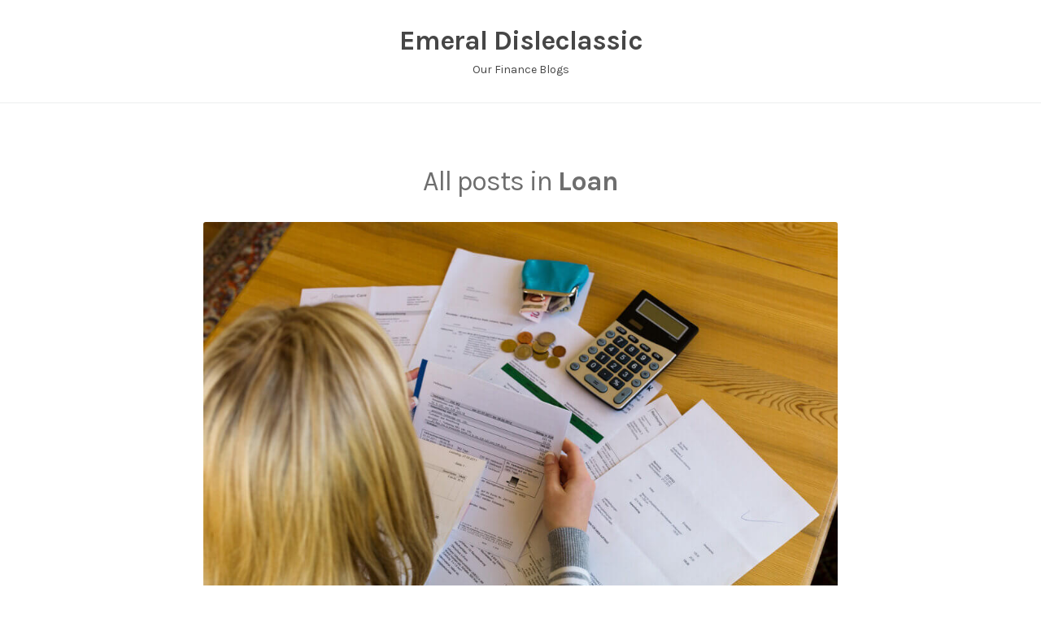

--- FILE ---
content_type: text/html; charset=UTF-8
request_url: https://www.emeraldisleclassic.ie/category/loan/page/2/
body_size: 12507
content:
<!DOCTYPE html>
<html dir="ltr" lang="en-US"
	prefix="og: https://ogp.me/ns#"  class="no-js">
<head>
	<meta charset="UTF-8" /> 
	<meta name="viewport" content="width=device-width, initial-scale=1" />
	<link rel="profile" href="https://gmpg.org/xfn/11">
	<script>(function(html){html.className = html.className.replace(/\bno-js\b/,'js')})(document.documentElement);</script>
<title>Loan | Emeral Disleclassic - Part 2</title>

		<!-- All in One SEO 4.3.2 - aioseo.com -->
		<meta name="robots" content="noindex, nofollow, max-snippet:-1, max-image-preview:large, max-video-preview:-1" />
		<meta name="google-site-verification" content="fEzEp4hm4KHFgO9EO9cKYB02WjaN9xzfwksyGBXXIik" />
		<link rel="canonical" href="https://www.emeraldisleclassic.ie/category/loan/page/2/" />
		<link rel="prev" href="https://www.emeraldisleclassic.ie/category/loan/" />
		<link rel="next" href="https://www.emeraldisleclassic.ie/category/loan/page/3/" />
		<meta name="generator" content="All in One SEO (AIOSEO) 4.3.2 " />
		<script type="application/ld+json" class="aioseo-schema">
			{"@context":"https:\/\/schema.org","@graph":[{"@type":"BreadcrumbList","@id":"https:\/\/www.emeraldisleclassic.ie\/category\/loan\/page\/2\/#breadcrumblist","itemListElement":[{"@type":"ListItem","@id":"https:\/\/www.emeraldisleclassic.ie\/#listItem","position":1,"item":{"@type":"WebPage","@id":"https:\/\/www.emeraldisleclassic.ie\/","name":"Home","description":"Our Finance Blogs - Part 2","url":"https:\/\/www.emeraldisleclassic.ie\/"},"nextItem":"https:\/\/www.emeraldisleclassic.ie\/category\/loan\/#listItem"},{"@type":"ListItem","@id":"https:\/\/www.emeraldisleclassic.ie\/category\/loan\/#listItem","position":2,"item":{"@type":"WebPage","@id":"https:\/\/www.emeraldisleclassic.ie\/category\/loan\/","name":"Loan","url":"https:\/\/www.emeraldisleclassic.ie\/category\/loan\/"},"previousItem":"https:\/\/www.emeraldisleclassic.ie\/#listItem"}]},{"@type":"CollectionPage","@id":"https:\/\/www.emeraldisleclassic.ie\/category\/loan\/page\/2\/#collectionpage","url":"https:\/\/www.emeraldisleclassic.ie\/category\/loan\/page\/2\/","name":"Loan | Emeral Disleclassic - Part 2","inLanguage":"en-US","isPartOf":{"@id":"https:\/\/www.emeraldisleclassic.ie\/#website"},"breadcrumb":{"@id":"https:\/\/www.emeraldisleclassic.ie\/category\/loan\/page\/2\/#breadcrumblist"}},{"@type":"Organization","@id":"https:\/\/www.emeraldisleclassic.ie\/#organization","name":"Emeral Disleclassic","url":"https:\/\/www.emeraldisleclassic.ie\/"},{"@type":"WebSite","@id":"https:\/\/www.emeraldisleclassic.ie\/#website","url":"https:\/\/www.emeraldisleclassic.ie\/","name":"Emeral Disleclassic","description":"Our Finance Blogs","inLanguage":"en-US","publisher":{"@id":"https:\/\/www.emeraldisleclassic.ie\/#organization"}}]}
		</script>
		<!-- All in One SEO -->

<link rel='dns-prefetch' href='//fonts.googleapis.com' />
<link rel="alternate" type="application/rss+xml" title="Emeral Disleclassic &raquo; Feed" href="https://www.emeraldisleclassic.ie/feed/" />
<link rel="alternate" type="application/rss+xml" title="Emeral Disleclassic &raquo; Comments Feed" href="https://www.emeraldisleclassic.ie/comments/feed/" />
<link rel="alternate" type="application/rss+xml" title="Emeral Disleclassic &raquo; Loan Category Feed" href="https://www.emeraldisleclassic.ie/category/loan/feed/" />
<script type="text/javascript">
window._wpemojiSettings = {"baseUrl":"https:\/\/s.w.org\/images\/core\/emoji\/14.0.0\/72x72\/","ext":".png","svgUrl":"https:\/\/s.w.org\/images\/core\/emoji\/14.0.0\/svg\/","svgExt":".svg","source":{"concatemoji":"https:\/\/www.emeraldisleclassic.ie\/wp-includes\/js\/wp-emoji-release.min.js?ver=6.1.1"}};
/*! This file is auto-generated */
!function(e,a,t){var n,r,o,i=a.createElement("canvas"),p=i.getContext&&i.getContext("2d");function s(e,t){var a=String.fromCharCode,e=(p.clearRect(0,0,i.width,i.height),p.fillText(a.apply(this,e),0,0),i.toDataURL());return p.clearRect(0,0,i.width,i.height),p.fillText(a.apply(this,t),0,0),e===i.toDataURL()}function c(e){var t=a.createElement("script");t.src=e,t.defer=t.type="text/javascript",a.getElementsByTagName("head")[0].appendChild(t)}for(o=Array("flag","emoji"),t.supports={everything:!0,everythingExceptFlag:!0},r=0;r<o.length;r++)t.supports[o[r]]=function(e){if(p&&p.fillText)switch(p.textBaseline="top",p.font="600 32px Arial",e){case"flag":return s([127987,65039,8205,9895,65039],[127987,65039,8203,9895,65039])?!1:!s([55356,56826,55356,56819],[55356,56826,8203,55356,56819])&&!s([55356,57332,56128,56423,56128,56418,56128,56421,56128,56430,56128,56423,56128,56447],[55356,57332,8203,56128,56423,8203,56128,56418,8203,56128,56421,8203,56128,56430,8203,56128,56423,8203,56128,56447]);case"emoji":return!s([129777,127995,8205,129778,127999],[129777,127995,8203,129778,127999])}return!1}(o[r]),t.supports.everything=t.supports.everything&&t.supports[o[r]],"flag"!==o[r]&&(t.supports.everythingExceptFlag=t.supports.everythingExceptFlag&&t.supports[o[r]]);t.supports.everythingExceptFlag=t.supports.everythingExceptFlag&&!t.supports.flag,t.DOMReady=!1,t.readyCallback=function(){t.DOMReady=!0},t.supports.everything||(n=function(){t.readyCallback()},a.addEventListener?(a.addEventListener("DOMContentLoaded",n,!1),e.addEventListener("load",n,!1)):(e.attachEvent("onload",n),a.attachEvent("onreadystatechange",function(){"complete"===a.readyState&&t.readyCallback()})),(e=t.source||{}).concatemoji?c(e.concatemoji):e.wpemoji&&e.twemoji&&(c(e.twemoji),c(e.wpemoji)))}(window,document,window._wpemojiSettings);
</script>
<style type="text/css">
img.wp-smiley,
img.emoji {
	display: inline !important;
	border: none !important;
	box-shadow: none !important;
	height: 1em !important;
	width: 1em !important;
	margin: 0 0.07em !important;
	vertical-align: -0.1em !important;
	background: none !important;
	padding: 0 !important;
}
</style>
	<style id='superb-addons-variable-fallbacks-inline-css' type='text/css'>
:root{--wp--preset--color--primary:#1f7cec;--wp--preset--color--primary-hover:#3993ff;--wp--preset--color--base:#fff;--wp--preset--color--featured:#0a284b;--wp--preset--color--contrast-light:#fff;--wp--preset--color--contrast-dark:#000;--wp--preset--color--mono-1:#0d3c74;--wp--preset--color--mono-2:#64748b;--wp--preset--color--mono-3:#e2e8f0;--wp--preset--color--mono-4:#f8fafc;--wp--preset--spacing--superbspacing-xxsmall:clamp(5px,1vw,10px);--wp--preset--spacing--superbspacing-xsmall:clamp(10px,2vw,20px);--wp--preset--spacing--superbspacing-small:clamp(20px,4vw,40px);--wp--preset--spacing--superbspacing-medium:clamp(30px,6vw,60px);--wp--preset--spacing--superbspacing-large:clamp(40px,8vw,80px);--wp--preset--spacing--superbspacing-xlarge:clamp(50px,10vw,100px);--wp--preset--spacing--superbspacing-xxlarge:clamp(60px,12vw,120px);--wp--preset--font-size--superbfont-tiny:clamp(10px,0.625rem + ((1vw - 3.2px) * 0.227),12px);--wp--preset--font-size--superbfont-xxsmall:clamp(12px,0.75rem + ((1vw - 3.2px) * 0.227),14px);--wp--preset--font-size--superbfont-xsmall:clamp(16px,1rem + ((1vw - 3.2px) * 1),16px);--wp--preset--font-size--superbfont-small:clamp(16px,1rem + ((1vw - 3.2px) * 0.227),18px);--wp--preset--font-size--superbfont-medium:clamp(18px,1.125rem + ((1vw - 3.2px) * 0.227),20px);--wp--preset--font-size--superbfont-large:clamp(24px,1.5rem + ((1vw - 3.2px) * 0.909),32px);--wp--preset--font-size--superbfont-xlarge:clamp(32px,2rem + ((1vw - 3.2px) * 1.818),48px);--wp--preset--font-size--superbfont-xxlarge:clamp(40px,2.5rem + ((1vw - 3.2px) * 2.727),64px)}.has-primary-color{color:var(--wp--preset--color--primary)!important}.has-primary-hover-color{color:var(--wp--preset--color--primary-hover)!important}.has-base-color{color:var(--wp--preset--color--base)!important}.has-featured-color{color:var(--wp--preset--color--featured)!important}.has-contrast-light-color{color:var(--wp--preset--color--contrast-light)!important}.has-contrast-dark-color{color:var(--wp--preset--color--contrast-dark)!important}.has-mono-1-color{color:var(--wp--preset--color--mono-1)!important}.has-mono-2-color{color:var(--wp--preset--color--mono-2)!important}.has-mono-3-color{color:var(--wp--preset--color--mono-3)!important}.has-mono-4-color{color:var(--wp--preset--color--mono-4)!important}.has-primary-background-color{background-color:var(--wp--preset--color--primary)!important}.has-primary-hover-background-color{background-color:var(--wp--preset--color--primary-hover)!important}.has-base-background-color{background-color:var(--wp--preset--color--base)!important}.has-featured-background-color{background-color:var(--wp--preset--color--featured)!important}.has-contrast-light-background-color{background-color:var(--wp--preset--color--contrast-light)!important}.has-contrast-dark-background-color{background-color:var(--wp--preset--color--contrast-dark)!important}.has-mono-1-background-color{background-color:var(--wp--preset--color--mono-1)!important}.has-mono-2-background-color{background-color:var(--wp--preset--color--mono-2)!important}.has-mono-3-background-color{background-color:var(--wp--preset--color--mono-3)!important}.has-mono-4-background-color{background-color:var(--wp--preset--color--mono-4)!important}.has-superbfont-tiny-font-size{font-size:var(--wp--preset--font-size--superbfont-tiny)!important}.has-superbfont-xxsmall-font-size{font-size:var(--wp--preset--font-size--superbfont-xxsmall)!important}.has-superbfont-xsmall-font-size{font-size:var(--wp--preset--font-size--superbfont-xsmall)!important}.has-superbfont-small-font-size{font-size:var(--wp--preset--font-size--superbfont-small)!important}.has-superbfont-medium-font-size{font-size:var(--wp--preset--font-size--superbfont-medium)!important}.has-superbfont-large-font-size{font-size:var(--wp--preset--font-size--superbfont-large)!important}.has-superbfont-xlarge-font-size{font-size:var(--wp--preset--font-size--superbfont-xlarge)!important}.has-superbfont-xxlarge-font-size{font-size:var(--wp--preset--font-size--superbfont-xxlarge)!important}
</style>
<link rel='stylesheet' id='wp-block-library-css' href='https://www.emeraldisleclassic.ie/wp-includes/css/dist/block-library/style.min.css?ver=6.1.1' type='text/css' media='all' />
<style id='wp-block-library-inline-css' type='text/css'>
.wp-block-group.is-style-superbaddons-card{background-color:var(--wp--preset--color--contrast-light);border-color:var(--wp--preset--color--mono-3);border-radius:10px;border-style:solid;border-width:1px;box-shadow:0 1px 2px 0 rgba(0,0,0,.05);color:var(--wp--preset--color--contrast-dark);padding:var(--wp--preset--spacing--superbspacing-small)}
</style>
<style id='superb-addons-animated-heading-style-inline-css' type='text/css'>
.superbaddons-animated-heading-block{overflow:hidden}.superbaddons-animated-heading-block .superb-animated-heading-letter{display:inline-block}

</style>
<style id='superb-addons-author-box-style-inline-css' type='text/css'>
.superbaddons-authorbox{align-items:stretch;border-radius:10px;display:flex;flex-direction:row;gap:20px;padding:40px 20px}.superbaddons-authorbox-alignment-left{justify-content:flex-start}.superbaddons-authorbox-alignment-center{align-items:center;flex-direction:column;gap:0;justify-content:center;text-align:center}.superbaddons-authorbox-alignment-right{flex-direction:row-reverse;text-align:right}.superbaddons-authorbox-left{align-items:center;display:flex;flex:1;max-width:96px}.superbaddons-authorbox-right{flex:1}.superbaddons-authorbox-avatar{border-radius:50%}.superbaddons-authorbox-authorname{color:#444;font-size:32px;font-style:normal;font-weight:800;line-height:40px}.superbaddons-authorbox-authorbio{color:#7c7c7c;font-size:14px;font-style:normal;font-weight:600;line-height:19px}.superbaddons-authorbox-authorbio,.superbaddons-authorbox-authorname{margin:0}.superbaddons-authorbox-social-wrapper{align-items:flex-start;display:flex;flex-direction:row;gap:10px}.superbaddons-authorbox-social-wrapper a{margin-top:15px}

</style>
<style id='superb-addons-ratings-style-inline-css' type='text/css'>
.superbaddongs-ratings-overall-wrapper{display:flex;flex-direction:column}.superbaddons-ratings-overall-label{font-style:normal;font-weight:700}.superbaddons-ratings-overall-rating-wrapper{align-items:center;display:flex;flex-direction:row;gap:12px}.superbaddons-ratings-overall-rating{align-items:center;display:flex;font-style:normal;font-weight:800;gap:5px;line-height:40px}.superbaddons-ratings-stars-icons{display:flex;flex-wrap:wrap;gap:8px;position:relative}.superbaddons-ratings-single-star{align-items:center;display:flex;position:relative}.superbaddons-ratings-single-percentage-star{left:0;overflow:hidden;position:absolute;top:0}.superbaddons-ratings-ratingbar-label{font-weight:700;margin:30px 0 16px}.superbaddons-ratings-ratingbar-bar{border-radius:100px;overflow:hidden;width:100%}.superbaddons-ratings-ratingbar-bar,.superbaddons-ratings-ratingbar-bar-fill{height:10px}.superbaddons-ratings-alignment-center{text-align:center}.superbaddons-ratings-alignment-center .superbaddons-ratings-overall-rating-wrapper{justify-content:center}.superbaddons-ratings-alignment-right{text-align:right}.superbaddons-ratings-alignment-right .superbaddons-ratings-overall-rating-wrapper{flex-direction:row-reverse}

</style>
<style id='superb-addons-table-of-contents-style-inline-css' type='text/css'>
.superbaddons-tableofcontents{display:flex;flex-direction:column}.superbaddons-tableofcontents-alignment-center{align-items:center;text-align:center}.superbaddons-tableofcontents-alignment-right{direction:rtl}.superbaddons-tableofcontents-boxed{border-radius:10px;padding:40px 20px}.superbaddons-tableofcontents-title{font-style:normal;font-weight:800}.superbaddons-tableofcontents-text{font-style:normal;font-weight:600}.superbaddons-tableofcontents-table ol{list-style-position:inside;margin:0;padding:0}.superbaddons-tableofcontents-table ol ol{padding-left:20px}.superbaddons-tableofcontents-alignment-center .superbaddons-tableofcontents-table ol ol{padding-left:0}.superbaddons-tableofcontents-alignment-right .superbaddons-tableofcontents-table ol ol{padding-left:0;padding-right:20px}

</style>
<style id='superb-addons-recent-posts-style-inline-css' type='text/css'>
.superbaddons-recentposts-alignment-center .superbaddons-recentposts-item-inner{flex-direction:column;justify-content:center;text-align:center}.superbaddons-recentposts-alignment-right{direction:rtl}.superbaddons-recentposts-list{list-style:none;margin:0;padding:0}.superbaddons-recentposts-list a{text-decoration:none}.superbaddons-recentposts-list a:active,.superbaddons-recentposts-list a:focus,.superbaddons-recentposts-list a:hover{color:inherit}.superbaddons-recentposts-item{margin-bottom:10px}.superbaddons-recentposts-item:last-of-type{margin-bottom:0}.superbaddons-recentposts-item-inner{align-items:center;display:flex;gap:10px}.superbaddons-recentposts-item-left,.superbaddons-recentposts-item-right{display:flex;flex-direction:column}

</style>
<style id='superb-addons-cover-image-style-inline-css' type='text/css'>
.superbaddons-coverimage-block{overflow:hidden}

</style>
<style id='superb-addons-google-maps-style-inline-css' type='text/css'>
.superbaddons-google-maps-block{overflow:hidden}

</style>
<style id='superb-addons-reveal-button-style-inline-css' type='text/css'>
.superb-addons-reveal-button{box-sizing:border-box;font-size:18px;padding-right:30px;position:relative}.superb-addons-reveal-button-element{background-color:var(--wp--preset--color--primary,#fff);border:1px solid var(--wp--preset--color--primary,#000);border-radius:5px;box-sizing:border-box;color:var(--wp--preset--color--contrast-light,#000);display:inline-block;line-height:1;margin:0;padding:15px 25px;position:relative;text-align:center;text-decoration:none;width:auto;z-index:1}.superb-addons-reveal-button.superb-addons-reveal-button-width-25{width:calc(25% - var(--wp--style--block-gap, .5em)*.75)}.superb-addons-reveal-button.superb-addons-reveal-button-width-50{width:calc(50% - var(--wp--style--block-gap, .5em)*.5)}.superb-addons-reveal-button.superb-addons-reveal-button-width-75{width:calc(75% - var(--wp--style--block-gap, .5em)*.25)}.superb-addons-reveal-button.superb-addons-reveal-button-width-100{flex-basis:100%;width:100%}.superb-has-custom-width .superb-addons-reveal-button-element{width:100%}.superb-addons-reveal-button-has-reveal .superb-addons-reveal-button-element.superb-addons-reveal-button-cta{border-bottom-right-radius:0!important;border-top-right-radius:0!important}.superb-addons-reveal-button-element.superb-addons-reveal-button-revealed{border-color:var(--wp--preset--color--primary,#000);border-style:dashed;display:inline-flex;gap:10px;margin-right:0;-webkit-user-select:all;-moz-user-select:all;user-select:all}.superb-addons-reveal-button-element.superb-addons-reveal-button-revealed,.superb-addons-reveal-button-teaser{align-items:center;background-color:var(--wp--preset--color--contrast-light,#fff);color:var(--wp--preset--color--primary,#000)}.superb-addons-reveal-button-teaser{border:1px dashed #000;border:1px dashed var(--wp--preset--color--primary,#000);border-radius:0 8px 8px 0;box-sizing:border-box;display:none;height:100%;justify-content:flex-end;padding:0 10px;position:absolute;right:0;top:0;-webkit-user-select:none;-moz-user-select:none;user-select:none;width:50%;z-index:0}.superb-addons-reveal-button-has-reveal .superb-addons-reveal-button-teaser{display:flex}.superb-addons-reveal-button .superb-has-teaser-text-color{color:var(--superb-addons-reveal-button-teaser-text)}.superb-addons-reveal-button .superb-has-teaser-background-color{background-color:var(--superb-addons-reveal-button-teaser-background)}.superb-addons-reveal-button:active,.superb-addons-reveal-button:focus,.superb-addons-reveal-button:hover{text-decoration:none}.superb-addons-reveal-button-element button{align-items:center;background:none;border:none;color:inherit;cursor:pointer;display:inline-flex;font-family:inherit;font-size:18px;font-weight:inherit;margin:0;padding:0;text-align:center;text-decoration:none;-webkit-user-select:none;-moz-user-select:none;user-select:none}

</style>
<style id='superb-addons-accordion-block-style-inline-css' type='text/css'>
.wp-block-superb-addons-accordion-block{background-color:#fff;border:1px solid #ddd;border-radius:4px;margin-bottom:1em;overflow:hidden}.wp-block-superb-addons-accordion-block.superb-accordion-is-open .superb-accordion-header{background-color:rgba(0,0,0,.05);border-bottom:1px solid rgba(0,0,0,.1)}.wp-block-superb-addons-accordion-block.superb-accordion-is-open .superb-accordion-header .superb-accordion-icon:before{transform:translate(-50%,-50%) rotate(45deg)}.wp-block-superb-addons-accordion-block.superb-accordion-is-open .superb-accordion-header .superb-accordion-icon:after{transform:translate(-50%,-50%) rotate(135deg)}.wp-block-superb-addons-accordion-block.superb-accordion-is-open .superb-accordion-content{display:block!important;height:auto}.wp-block-superb-addons-accordion-block .superb-accordion-header{align-items:center;background-color:rgba(0,0,0,.03);border-bottom:0 solid transparent;cursor:pointer;display:flex;justify-content:space-between;padding:15px;padding:var(--wp--preset--spacing--superbspacing-xsmall,15px);position:relative;transition:background-color .2s ease,border-bottom .2s ease}.wp-block-superb-addons-accordion-block .superb-accordion-header:hover{background-color:rgba(0,0,0,.05)}.wp-block-superb-addons-accordion-block .superb-accordion-title{flex-grow:1;font-size:1.1em;font-weight:500;margin:0}.wp-block-superb-addons-accordion-block .superb-accordion-icon{flex-shrink:0;height:24px;margin-left:10px;position:relative;width:24px}.wp-block-superb-addons-accordion-block .superb-accordion-icon:after,.wp-block-superb-addons-accordion-block .superb-accordion-icon:before{background-color:currentColor;content:"";height:2px;left:50%;position:absolute;top:50%;transition:transform .3s ease;width:12px}.wp-block-superb-addons-accordion-block .superb-accordion-icon:before{transform:translate(-50%,-50%)}.wp-block-superb-addons-accordion-block .superb-accordion-icon:after{transform:translate(-50%,-50%) rotate(90deg)}.wp-block-superb-addons-accordion-block .superb-accordion-content{height:0;overflow:hidden;padding:0;transition:height .3s ease-in-out}.wp-block-superb-addons-accordion-block .superb-accordion-content .superb-accordion-content-wrapper{padding:15px;padding:var(--wp--preset--spacing--superbspacing-xsmall,15px)}

</style>
<link rel='stylesheet' id='classic-theme-styles-css' href='https://www.emeraldisleclassic.ie/wp-includes/css/classic-themes.min.css?ver=1' type='text/css' media='all' />
<style id='global-styles-inline-css' type='text/css'>
body{--wp--preset--color--black: #1f1f1f;--wp--preset--color--cyan-bluish-gray: #abb8c3;--wp--preset--color--white: #ffffff;--wp--preset--color--pale-pink: #f78da7;--wp--preset--color--vivid-red: #cf2e2e;--wp--preset--color--luminous-vivid-orange: #ff6900;--wp--preset--color--luminous-vivid-amber: #fcb900;--wp--preset--color--light-green-cyan: #7bdcb5;--wp--preset--color--vivid-green-cyan: #00d084;--wp--preset--color--pale-cyan-blue: #8ed1fc;--wp--preset--color--vivid-cyan-blue: #0693e3;--wp--preset--color--vivid-purple: #9b51e0;--wp--preset--color--primary: ;--wp--preset--color--secondary: ;--wp--preset--color--dark-gray: #333333;--wp--preset--color--gray: #6e6e6e;--wp--preset--color--light-gray: #d9d9d9;--wp--preset--gradient--vivid-cyan-blue-to-vivid-purple: linear-gradient(135deg,rgba(6,147,227,1) 0%,rgb(155,81,224) 100%);--wp--preset--gradient--light-green-cyan-to-vivid-green-cyan: linear-gradient(135deg,rgb(122,220,180) 0%,rgb(0,208,130) 100%);--wp--preset--gradient--luminous-vivid-amber-to-luminous-vivid-orange: linear-gradient(135deg,rgba(252,185,0,1) 0%,rgba(255,105,0,1) 100%);--wp--preset--gradient--luminous-vivid-orange-to-vivid-red: linear-gradient(135deg,rgba(255,105,0,1) 0%,rgb(207,46,46) 100%);--wp--preset--gradient--very-light-gray-to-cyan-bluish-gray: linear-gradient(135deg,rgb(238,238,238) 0%,rgb(169,184,195) 100%);--wp--preset--gradient--cool-to-warm-spectrum: linear-gradient(135deg,rgb(74,234,220) 0%,rgb(151,120,209) 20%,rgb(207,42,186) 40%,rgb(238,44,130) 60%,rgb(251,105,98) 80%,rgb(254,248,76) 100%);--wp--preset--gradient--blush-light-purple: linear-gradient(135deg,rgb(255,206,236) 0%,rgb(152,150,240) 100%);--wp--preset--gradient--blush-bordeaux: linear-gradient(135deg,rgb(254,205,165) 0%,rgb(254,45,45) 50%,rgb(107,0,62) 100%);--wp--preset--gradient--luminous-dusk: linear-gradient(135deg,rgb(255,203,112) 0%,rgb(199,81,192) 50%,rgb(65,88,208) 100%);--wp--preset--gradient--pale-ocean: linear-gradient(135deg,rgb(255,245,203) 0%,rgb(182,227,212) 50%,rgb(51,167,181) 100%);--wp--preset--gradient--electric-grass: linear-gradient(135deg,rgb(202,248,128) 0%,rgb(113,206,126) 100%);--wp--preset--gradient--midnight: linear-gradient(135deg,rgb(2,3,129) 0%,rgb(40,116,252) 100%);--wp--preset--duotone--dark-grayscale: url('#wp-duotone-dark-grayscale');--wp--preset--duotone--grayscale: url('#wp-duotone-grayscale');--wp--preset--duotone--purple-yellow: url('#wp-duotone-purple-yellow');--wp--preset--duotone--blue-red: url('#wp-duotone-blue-red');--wp--preset--duotone--midnight: url('#wp-duotone-midnight');--wp--preset--duotone--magenta-yellow: url('#wp-duotone-magenta-yellow');--wp--preset--duotone--purple-green: url('#wp-duotone-purple-green');--wp--preset--duotone--blue-orange: url('#wp-duotone-blue-orange');--wp--preset--font-size--small: 16px;--wp--preset--font-size--medium: 20px;--wp--preset--font-size--large: 22px;--wp--preset--font-size--x-large: 42px;--wp--preset--font-size--regular: 18px;--wp--preset--font-size--larger: 28px;--wp--preset--spacing--20: 0.44rem;--wp--preset--spacing--30: 0.67rem;--wp--preset--spacing--40: 1rem;--wp--preset--spacing--50: 1.5rem;--wp--preset--spacing--60: 2.25rem;--wp--preset--spacing--70: 3.38rem;--wp--preset--spacing--80: 5.06rem;}:where(.is-layout-flex){gap: 0.5em;}body .is-layout-flow > .alignleft{float: left;margin-inline-start: 0;margin-inline-end: 2em;}body .is-layout-flow > .alignright{float: right;margin-inline-start: 2em;margin-inline-end: 0;}body .is-layout-flow > .aligncenter{margin-left: auto !important;margin-right: auto !important;}body .is-layout-constrained > .alignleft{float: left;margin-inline-start: 0;margin-inline-end: 2em;}body .is-layout-constrained > .alignright{float: right;margin-inline-start: 2em;margin-inline-end: 0;}body .is-layout-constrained > .aligncenter{margin-left: auto !important;margin-right: auto !important;}body .is-layout-constrained > :where(:not(.alignleft):not(.alignright):not(.alignfull)){max-width: var(--wp--style--global--content-size);margin-left: auto !important;margin-right: auto !important;}body .is-layout-constrained > .alignwide{max-width: var(--wp--style--global--wide-size);}body .is-layout-flex{display: flex;}body .is-layout-flex{flex-wrap: wrap;align-items: center;}body .is-layout-flex > *{margin: 0;}:where(.wp-block-columns.is-layout-flex){gap: 2em;}.has-black-color{color: var(--wp--preset--color--black) !important;}.has-cyan-bluish-gray-color{color: var(--wp--preset--color--cyan-bluish-gray) !important;}.has-white-color{color: var(--wp--preset--color--white) !important;}.has-pale-pink-color{color: var(--wp--preset--color--pale-pink) !important;}.has-vivid-red-color{color: var(--wp--preset--color--vivid-red) !important;}.has-luminous-vivid-orange-color{color: var(--wp--preset--color--luminous-vivid-orange) !important;}.has-luminous-vivid-amber-color{color: var(--wp--preset--color--luminous-vivid-amber) !important;}.has-light-green-cyan-color{color: var(--wp--preset--color--light-green-cyan) !important;}.has-vivid-green-cyan-color{color: var(--wp--preset--color--vivid-green-cyan) !important;}.has-pale-cyan-blue-color{color: var(--wp--preset--color--pale-cyan-blue) !important;}.has-vivid-cyan-blue-color{color: var(--wp--preset--color--vivid-cyan-blue) !important;}.has-vivid-purple-color{color: var(--wp--preset--color--vivid-purple) !important;}.has-black-background-color{background-color: var(--wp--preset--color--black) !important;}.has-cyan-bluish-gray-background-color{background-color: var(--wp--preset--color--cyan-bluish-gray) !important;}.has-white-background-color{background-color: var(--wp--preset--color--white) !important;}.has-pale-pink-background-color{background-color: var(--wp--preset--color--pale-pink) !important;}.has-vivid-red-background-color{background-color: var(--wp--preset--color--vivid-red) !important;}.has-luminous-vivid-orange-background-color{background-color: var(--wp--preset--color--luminous-vivid-orange) !important;}.has-luminous-vivid-amber-background-color{background-color: var(--wp--preset--color--luminous-vivid-amber) !important;}.has-light-green-cyan-background-color{background-color: var(--wp--preset--color--light-green-cyan) !important;}.has-vivid-green-cyan-background-color{background-color: var(--wp--preset--color--vivid-green-cyan) !important;}.has-pale-cyan-blue-background-color{background-color: var(--wp--preset--color--pale-cyan-blue) !important;}.has-vivid-cyan-blue-background-color{background-color: var(--wp--preset--color--vivid-cyan-blue) !important;}.has-vivid-purple-background-color{background-color: var(--wp--preset--color--vivid-purple) !important;}.has-black-border-color{border-color: var(--wp--preset--color--black) !important;}.has-cyan-bluish-gray-border-color{border-color: var(--wp--preset--color--cyan-bluish-gray) !important;}.has-white-border-color{border-color: var(--wp--preset--color--white) !important;}.has-pale-pink-border-color{border-color: var(--wp--preset--color--pale-pink) !important;}.has-vivid-red-border-color{border-color: var(--wp--preset--color--vivid-red) !important;}.has-luminous-vivid-orange-border-color{border-color: var(--wp--preset--color--luminous-vivid-orange) !important;}.has-luminous-vivid-amber-border-color{border-color: var(--wp--preset--color--luminous-vivid-amber) !important;}.has-light-green-cyan-border-color{border-color: var(--wp--preset--color--light-green-cyan) !important;}.has-vivid-green-cyan-border-color{border-color: var(--wp--preset--color--vivid-green-cyan) !important;}.has-pale-cyan-blue-border-color{border-color: var(--wp--preset--color--pale-cyan-blue) !important;}.has-vivid-cyan-blue-border-color{border-color: var(--wp--preset--color--vivid-cyan-blue) !important;}.has-vivid-purple-border-color{border-color: var(--wp--preset--color--vivid-purple) !important;}.has-vivid-cyan-blue-to-vivid-purple-gradient-background{background: var(--wp--preset--gradient--vivid-cyan-blue-to-vivid-purple) !important;}.has-light-green-cyan-to-vivid-green-cyan-gradient-background{background: var(--wp--preset--gradient--light-green-cyan-to-vivid-green-cyan) !important;}.has-luminous-vivid-amber-to-luminous-vivid-orange-gradient-background{background: var(--wp--preset--gradient--luminous-vivid-amber-to-luminous-vivid-orange) !important;}.has-luminous-vivid-orange-to-vivid-red-gradient-background{background: var(--wp--preset--gradient--luminous-vivid-orange-to-vivid-red) !important;}.has-very-light-gray-to-cyan-bluish-gray-gradient-background{background: var(--wp--preset--gradient--very-light-gray-to-cyan-bluish-gray) !important;}.has-cool-to-warm-spectrum-gradient-background{background: var(--wp--preset--gradient--cool-to-warm-spectrum) !important;}.has-blush-light-purple-gradient-background{background: var(--wp--preset--gradient--blush-light-purple) !important;}.has-blush-bordeaux-gradient-background{background: var(--wp--preset--gradient--blush-bordeaux) !important;}.has-luminous-dusk-gradient-background{background: var(--wp--preset--gradient--luminous-dusk) !important;}.has-pale-ocean-gradient-background{background: var(--wp--preset--gradient--pale-ocean) !important;}.has-electric-grass-gradient-background{background: var(--wp--preset--gradient--electric-grass) !important;}.has-midnight-gradient-background{background: var(--wp--preset--gradient--midnight) !important;}.has-small-font-size{font-size: var(--wp--preset--font-size--small) !important;}.has-medium-font-size{font-size: var(--wp--preset--font-size--medium) !important;}.has-large-font-size{font-size: var(--wp--preset--font-size--large) !important;}.has-x-large-font-size{font-size: var(--wp--preset--font-size--x-large) !important;}
.wp-block-navigation a:where(:not(.wp-element-button)){color: inherit;}
:where(.wp-block-columns.is-layout-flex){gap: 2em;}
.wp-block-pullquote{font-size: 1.5em;line-height: 1.6;}
</style>
<link rel='stylesheet' id='superb-addons-patterns-css' href='https://www.emeraldisleclassic.ie/wp-content/plugins/superb-blocks/assets/css/patterns.min.css?ver=3.6.2' type='text/css' media='all' />
<link rel='stylesheet' id='superb-addons-enhancements-css' href='https://www.emeraldisleclassic.ie/wp-content/plugins/superb-blocks/assets/css/enhancements.min.css?ver=3.6.2' type='text/css' media='all' />
<link rel='stylesheet' id='stsblogfeedly-fonts-css' href='https://fonts.googleapis.com/css?family=Karla%3A400%2C400i%2C700%2C700i' type='text/css' media='all' />
<link rel='stylesheet' id='stsblogfeedly-style-css' href='https://www.emeraldisleclassic.ie/wp-content/themes/blogfeedly/style.css?ver=6.1.1' type='text/css' media='all' />
<!--[if lt IE 9]>
<link rel='stylesheet' id='stsblogfeedly-ie-css' href='https://www.emeraldisleclassic.ie/wp-content/themes/blogfeedly/css/ie.css?ver=1.6.0' type='text/css' media='all' />
<![endif]-->
<!--[if lt IE 9]>
<script type='text/javascript' src='https://www.emeraldisleclassic.ie/wp-content/themes/blogfeedly/js/html5.js?ver=3.7.3' id='stsblogfeedly-html5-js'></script>
<![endif]-->
<script type='text/javascript' src='https://www.emeraldisleclassic.ie/wp-includes/js/jquery/jquery.min.js?ver=3.6.1' id='jquery-core-js'></script>
<script type='text/javascript' src='https://www.emeraldisleclassic.ie/wp-includes/js/jquery/jquery-migrate.min.js?ver=3.3.2' id='jquery-migrate-js'></script>
<link rel="https://api.w.org/" href="https://www.emeraldisleclassic.ie/wp-json/" /><link rel="alternate" type="application/json" href="https://www.emeraldisleclassic.ie/wp-json/wp/v2/categories/3" /><link rel="EditURI" type="application/rsd+xml" title="RSD" href="https://www.emeraldisleclassic.ie/xmlrpc.php?rsd" />
<link rel="wlwmanifest" type="application/wlwmanifest+xml" href="https://www.emeraldisleclassic.ie/wp-includes/wlwmanifest.xml" />
<meta name="generator" content="WordPress 6.1.1" />

		<style type="text/css">
		.site-title a,.site-description { color: ; }
		.site-navigation{ border-color: ; }
		#menu-toggle { background-color: ; }
		.site-navigation a,#menu-toggle{ color: ; }
		.archive-list-title, .page-title, .not-found .page-title, .social-title, .comments-title, .tag-links, .parent-post-link, .comment-author .fn, .comment-author .url, .comment-reply-title, .entry-content h1, .entry-content h2, .entry-content h3, .entry-content h4, .entry-content h5, .entry-content h6, .entry-content th, .entry-title, .entry-title a, .entry-title a:hover{ color: ; }
		.entry-meta, .entry-meta *, .entry-meta, .entry-meta *:hover{ color: ; }
		.entry-summary, .comments-area, .comments-area p, .entry-content, .entry-content address, .entry-content dt, .page-content, .page-content p, .entry-content p, .entry-content span, .entry-content div, .entry-content li, .entry-content ul, .entry-content ol, .entry-content td, .entry-content dd, .entry-content blockquote { color: ; }
		.page-content .search-field, .archive-list-title, .comments-area *, .entry-content *{ border-color: ; }
		.archive-list a, .comments-area a, .page .entry-content a, .single .entry-content a, .error404 .entry-content a { color: ; }
		.tag-links a, button:hover, button:focus, button:active, input[type="submit"]:hover, input[type="submit"]:focus, input[type="submit"]:active, input[type="button"]:hover, input[type="button"]:focus, input[type="button"]:active, input[type="reset"]:hover, input[type="reset"]:focus, input[type="reset"]:active, button, input[type="submit"], input[type="button"], input[type="reset"], a.more-link{ background-color: ; }
		button:hover, button:focus, button:active, input[type="submit"]:hover, input[type="submit"]:focus, input[type="submit"]:active, input[type="button"]:hover, input[type="button"]:focus, input[type="button"]:active, input[type="reset"]:hover, input[type="reset"]:focus, input[type="reset"]:active, button, input[type="submit"], input[type="button"], input[type="reset"], a.more-link{ border-color: ; }
		.tag-links a, button:hover, button:focus, button:active, input[type="submit"]:hover, input[type="submit"]:focus, input[type="submit"]:active, input[type="button"]:hover, input[type="button"]:focus, input[type="button"]:active, input[type="reset"]:hover, input[type="reset"]:focus, input[type="reset"]:active, button, input[type="submit"], input[type="button"], input[type="reset"], a.more-link{ color: ; }
		.nav-previous a, .nav-next a, .nav-previous a:hover, .nav-next a:hover,.pagination .page-numbers, .pagination .page-numbers:hover{ background-color: ; }
		.nav-previous a, .nav-next a, .nav-previous a:hover, .nav-next a:hover,.pagination .page-numbers,.pagination .page-numbers:hover{ color: ; }
		.featured-sidebar .widget-title{ color: ; }
		.featured-sidebar *{ color: ; }
		.featured-sidebar a{ color: ; }
		.featured-sidebar .tagcloud a, .featured-sidebar .widget-title, .featured-sidebar *{ border-color: ; }
		.featured-sidebar .widget input[type="submit"]{ background-color: ; }
		.featured-sidebar .widget input[type="submit"]{ color: ; }
				aside#secondary.featured-sidebar {
			display:none !important;
		}
		.main-has-sidebar {
			max-width:100%;
		}
		.site-content .inner.main-with-sidebar {
			max-width: 780px;
			display:block;
		}
				.site-footer{ background-color: ; }
		.site-footer .widget-title{ color: ; }
		.site-footer li, .site-footer ol, .site-footer ul, .site-footer p, .site-footer span, .site-footer div, .site-footer { color: ; }
		.icon-chevron-up:before, .site-footer a{ color: ; }
		.site-footer .tagcloud a, .site-footer *{ border-color: ; }
		.site-footer .widget input[type="submit"] { background-color: ; }
		.site-footer .widget input[type="submit"] { border-color: ; }
		.site-footer .widget input[type="submit"] { color: ; }
		body{ background: ; }
		.site-navigation, .site-header, .site-navigation .menu-wrap{ background: ; }


		</style>
		</head>
<body data-rsssl=1 class="archive paged category category-loan category-3 paged-2 category-paged-2 single-author animated-navigation hfeed">
	<svg xmlns="http://www.w3.org/2000/svg" viewBox="0 0 0 0" width="0" height="0" focusable="false" role="none" style="visibility: hidden; position: absolute; left: -9999px; overflow: hidden;" ><defs><filter id="wp-duotone-dark-grayscale"><feColorMatrix color-interpolation-filters="sRGB" type="matrix" values=" .299 .587 .114 0 0 .299 .587 .114 0 0 .299 .587 .114 0 0 .299 .587 .114 0 0 " /><feComponentTransfer color-interpolation-filters="sRGB" ><feFuncR type="table" tableValues="0 0.49803921568627" /><feFuncG type="table" tableValues="0 0.49803921568627" /><feFuncB type="table" tableValues="0 0.49803921568627" /><feFuncA type="table" tableValues="1 1" /></feComponentTransfer><feComposite in2="SourceGraphic" operator="in" /></filter></defs></svg><svg xmlns="http://www.w3.org/2000/svg" viewBox="0 0 0 0" width="0" height="0" focusable="false" role="none" style="visibility: hidden; position: absolute; left: -9999px; overflow: hidden;" ><defs><filter id="wp-duotone-grayscale"><feColorMatrix color-interpolation-filters="sRGB" type="matrix" values=" .299 .587 .114 0 0 .299 .587 .114 0 0 .299 .587 .114 0 0 .299 .587 .114 0 0 " /><feComponentTransfer color-interpolation-filters="sRGB" ><feFuncR type="table" tableValues="0 1" /><feFuncG type="table" tableValues="0 1" /><feFuncB type="table" tableValues="0 1" /><feFuncA type="table" tableValues="1 1" /></feComponentTransfer><feComposite in2="SourceGraphic" operator="in" /></filter></defs></svg><svg xmlns="http://www.w3.org/2000/svg" viewBox="0 0 0 0" width="0" height="0" focusable="false" role="none" style="visibility: hidden; position: absolute; left: -9999px; overflow: hidden;" ><defs><filter id="wp-duotone-purple-yellow"><feColorMatrix color-interpolation-filters="sRGB" type="matrix" values=" .299 .587 .114 0 0 .299 .587 .114 0 0 .299 .587 .114 0 0 .299 .587 .114 0 0 " /><feComponentTransfer color-interpolation-filters="sRGB" ><feFuncR type="table" tableValues="0.54901960784314 0.98823529411765" /><feFuncG type="table" tableValues="0 1" /><feFuncB type="table" tableValues="0.71764705882353 0.25490196078431" /><feFuncA type="table" tableValues="1 1" /></feComponentTransfer><feComposite in2="SourceGraphic" operator="in" /></filter></defs></svg><svg xmlns="http://www.w3.org/2000/svg" viewBox="0 0 0 0" width="0" height="0" focusable="false" role="none" style="visibility: hidden; position: absolute; left: -9999px; overflow: hidden;" ><defs><filter id="wp-duotone-blue-red"><feColorMatrix color-interpolation-filters="sRGB" type="matrix" values=" .299 .587 .114 0 0 .299 .587 .114 0 0 .299 .587 .114 0 0 .299 .587 .114 0 0 " /><feComponentTransfer color-interpolation-filters="sRGB" ><feFuncR type="table" tableValues="0 1" /><feFuncG type="table" tableValues="0 0.27843137254902" /><feFuncB type="table" tableValues="0.5921568627451 0.27843137254902" /><feFuncA type="table" tableValues="1 1" /></feComponentTransfer><feComposite in2="SourceGraphic" operator="in" /></filter></defs></svg><svg xmlns="http://www.w3.org/2000/svg" viewBox="0 0 0 0" width="0" height="0" focusable="false" role="none" style="visibility: hidden; position: absolute; left: -9999px; overflow: hidden;" ><defs><filter id="wp-duotone-midnight"><feColorMatrix color-interpolation-filters="sRGB" type="matrix" values=" .299 .587 .114 0 0 .299 .587 .114 0 0 .299 .587 .114 0 0 .299 .587 .114 0 0 " /><feComponentTransfer color-interpolation-filters="sRGB" ><feFuncR type="table" tableValues="0 0" /><feFuncG type="table" tableValues="0 0.64705882352941" /><feFuncB type="table" tableValues="0 1" /><feFuncA type="table" tableValues="1 1" /></feComponentTransfer><feComposite in2="SourceGraphic" operator="in" /></filter></defs></svg><svg xmlns="http://www.w3.org/2000/svg" viewBox="0 0 0 0" width="0" height="0" focusable="false" role="none" style="visibility: hidden; position: absolute; left: -9999px; overflow: hidden;" ><defs><filter id="wp-duotone-magenta-yellow"><feColorMatrix color-interpolation-filters="sRGB" type="matrix" values=" .299 .587 .114 0 0 .299 .587 .114 0 0 .299 .587 .114 0 0 .299 .587 .114 0 0 " /><feComponentTransfer color-interpolation-filters="sRGB" ><feFuncR type="table" tableValues="0.78039215686275 1" /><feFuncG type="table" tableValues="0 0.94901960784314" /><feFuncB type="table" tableValues="0.35294117647059 0.47058823529412" /><feFuncA type="table" tableValues="1 1" /></feComponentTransfer><feComposite in2="SourceGraphic" operator="in" /></filter></defs></svg><svg xmlns="http://www.w3.org/2000/svg" viewBox="0 0 0 0" width="0" height="0" focusable="false" role="none" style="visibility: hidden; position: absolute; left: -9999px; overflow: hidden;" ><defs><filter id="wp-duotone-purple-green"><feColorMatrix color-interpolation-filters="sRGB" type="matrix" values=" .299 .587 .114 0 0 .299 .587 .114 0 0 .299 .587 .114 0 0 .299 .587 .114 0 0 " /><feComponentTransfer color-interpolation-filters="sRGB" ><feFuncR type="table" tableValues="0.65098039215686 0.40392156862745" /><feFuncG type="table" tableValues="0 1" /><feFuncB type="table" tableValues="0.44705882352941 0.4" /><feFuncA type="table" tableValues="1 1" /></feComponentTransfer><feComposite in2="SourceGraphic" operator="in" /></filter></defs></svg><svg xmlns="http://www.w3.org/2000/svg" viewBox="0 0 0 0" width="0" height="0" focusable="false" role="none" style="visibility: hidden; position: absolute; left: -9999px; overflow: hidden;" ><defs><filter id="wp-duotone-blue-orange"><feColorMatrix color-interpolation-filters="sRGB" type="matrix" values=" .299 .587 .114 0 0 .299 .587 .114 0 0 .299 .587 .114 0 0 .299 .587 .114 0 0 " /><feComponentTransfer color-interpolation-filters="sRGB" ><feFuncR type="table" tableValues="0.098039215686275 1" /><feFuncG type="table" tableValues="0 0.66274509803922" /><feFuncB type="table" tableValues="0.84705882352941 0.41960784313725" /><feFuncA type="table" tableValues="1 1" /></feComponentTransfer><feComposite in2="SourceGraphic" operator="in" /></filter></defs></svg>

<a class="skip-link screen-reader-text" href="#content">Skip to content</a>


	<div id="page" class="site">
		<header class="site-header">
			<div class="inner">
													<p class="site-title"><a href="https://www.emeraldisleclassic.ie/" rel="home">Emeral Disleclassic</a></p>
													<p class="site-description">Our Finance Blogs</p>
							</div> <!-- .inner -->
		</header><!-- .site-header -->
		<nav class="site-navigation" aria-label="Menu">
			<div class="menu-wrap"></div>
			<a href="#" id="menu-toggle" title="Show Menu">Menu</a>
	</nav><!-- .site-navigation --><div id="content" class="site-content">
	<!-- If has sidebar start -->
	<main id="main" class="site-main main-with-sidebar inner">
		<div class="main-has-sidebar">
			<!-- If has sidebar end -->
				<header class="page-header">
			<h1 class="page-title">All posts in <span class="highlight">Loan</span></h1>		</header><!-- .page-header -->
		<article id="post-135" class="post-135 post type-post status-publish format-standard has-post-thumbnail hentry category-loan tag-online-loans-in-ireland">
		<a class="post-thumbnail" href="https://www.emeraldisleclassic.ie/loan/5-rules-you-must-not-ignore-to-have-a-good-financial-life/"><img width="999" height="665" src="https://www.emeraldisleclassic.ie/wp-content/uploads/5-Rules-You-Must-Not-Ignore-to-Have-a-Good-Financial-Life.jpg" class="attachment-stsblogfeedly size-stsblogfeedly wp-post-image" alt="5 Rules You Must Not Ignore to Have a Good Financial Life" decoding="async" srcset="https://www.emeraldisleclassic.ie/wp-content/uploads/5-Rules-You-Must-Not-Ignore-to-Have-a-Good-Financial-Life.jpg 999w, https://www.emeraldisleclassic.ie/wp-content/uploads/5-Rules-You-Must-Not-Ignore-to-Have-a-Good-Financial-Life-300x200.jpg 300w, https://www.emeraldisleclassic.ie/wp-content/uploads/5-Rules-You-Must-Not-Ignore-to-Have-a-Good-Financial-Life-768x511.jpg 768w" sizes="(max-width: 999px) 100vw, 999px" /></a>
		<header class="entry-header">
		<h2 class="entry-title"><a href="https://www.emeraldisleclassic.ie/loan/5-rules-you-must-not-ignore-to-have-a-good-financial-life/" rel="bookmark">5 Rules You Must Not Ignore to Have a Good Financial Life</a></h2>		<div class="entry-meta">
			<span class="posted-on"><span class="screen-reader-text">Posted on </span><a href="https://www.emeraldisleclassic.ie/loan/5-rules-you-must-not-ignore-to-have-a-good-financial-life/" rel="bookmark"><time class="entry-date published" datetime="2021-02-25T12:19:12+00:00">February 25, 2021</time><time class="updated" datetime="2022-08-25T11:23:17+00:00">August 25, 2022</time></a></span><span class="entry-author"><span class="author vcard"><span class="screen-reader-text">Author </span><a class="url fn n" href="https://www.emeraldisleclassic.ie/author/admin/">admin</a></span></span><span class="cat-links"><span class="screen-reader-text">Posted in </span><a href="https://www.emeraldisleclassic.ie/category/loan/" rel="category tag">Loan</a></span><span class="comments-link"><a href="https://www.emeraldisleclassic.ie/loan/5-rules-you-must-not-ignore-to-have-a-good-financial-life/#respond">Leave a Reply</a></span>		</div>
	</header><!-- .entry-header -->
	<div class="entry-content">
		
		<p>When it comes to managing personal finances, many of you are clueless. You often do not know the right way to be on the right track. People often hold low income responsible for their poor financial situation. However, this is not the case all the time. You come across a lot of advice to improve&hellip; </p>
<div class="readmore-wrapper"><a href="https://www.emeraldisleclassic.ie/loan/5-rules-you-must-not-ignore-to-have-a-good-financial-life/" class="more-link">Read </a></div>
			</div><!-- .entry-content -->
			</article><!-- #post --><article id="post-132" class="post-132 post type-post status-publish format-standard has-post-thumbnail hentry category-loan tag-car-finance-for-unemployed-ireland">
		<a class="post-thumbnail" href="https://www.emeraldisleclassic.ie/loan/tips-to-get-a-used-car-loan-deal/"><img width="750" height="520" src="https://www.emeraldisleclassic.ie/wp-content/uploads/Tips-to-Get-a-Used-Car-Loan-Deal.jpg" class="attachment-stsblogfeedly size-stsblogfeedly wp-post-image" alt="Tips to Get a Used Car Loan Deal" decoding="async" loading="lazy" srcset="https://www.emeraldisleclassic.ie/wp-content/uploads/Tips-to-Get-a-Used-Car-Loan-Deal.jpg 750w, https://www.emeraldisleclassic.ie/wp-content/uploads/Tips-to-Get-a-Used-Car-Loan-Deal-300x208.jpg 300w" sizes="(max-width: 750px) 100vw, 750px" /></a>
		<header class="entry-header">
		<h2 class="entry-title"><a href="https://www.emeraldisleclassic.ie/loan/tips-to-get-a-used-car-loan-deal/" rel="bookmark">Tips to Get a Used Car Loan Deal</a></h2>		<div class="entry-meta">
			<span class="posted-on"><span class="screen-reader-text">Posted on </span><a href="https://www.emeraldisleclassic.ie/loan/tips-to-get-a-used-car-loan-deal/" rel="bookmark"><time class="entry-date published" datetime="2021-02-20T07:03:02+00:00">February 20, 2021</time><time class="updated" datetime="2022-08-25T11:23:37+00:00">August 25, 2022</time></a></span><span class="entry-author"><span class="author vcard"><span class="screen-reader-text">Author </span><a class="url fn n" href="https://www.emeraldisleclassic.ie/author/admin/">admin</a></span></span><span class="cat-links"><span class="screen-reader-text">Posted in </span><a href="https://www.emeraldisleclassic.ie/category/loan/" rel="category tag">Loan</a></span><span class="comments-link"><a href="https://www.emeraldisleclassic.ie/loan/tips-to-get-a-used-car-loan-deal/#respond">Leave a Reply</a></span>		</div>
	</header><!-- .entry-header -->
	<div class="entry-content">
		
		<p>Even though you are thinking of buying a used car, you may need to borrow some money. Although used cars are cheaper than new ones, it does not mean that you will have already enough money. Financing a used car is the same as financing a new car. However, before financing a used car, you&hellip; </p>
<div class="readmore-wrapper"><a href="https://www.emeraldisleclassic.ie/loan/tips-to-get-a-used-car-loan-deal/" class="more-link">Read </a></div>
			</div><!-- .entry-content -->
			</article><!-- #post --><article id="post-114" class="post-114 post type-post status-publish format-standard has-post-thumbnail hentry category-loan tag-loans-for-bad-credit-in-ireland">
		<a class="post-thumbnail" href="https://www.emeraldisleclassic.ie/loan/can-i-get-loans-on-unemployment-benefits-with-bad-credit-in-ireland/"><img width="892" height="502" src="https://www.emeraldisleclassic.ie/wp-content/uploads/Can-I-get-loans-on-unemployment-benefits-with-bad-credit-in-Ireland.jpg" class="attachment-stsblogfeedly size-stsblogfeedly wp-post-image" alt="Can I get loans on unemployment benefits with bad credit in Ireland?" decoding="async" loading="lazy" srcset="https://www.emeraldisleclassic.ie/wp-content/uploads/Can-I-get-loans-on-unemployment-benefits-with-bad-credit-in-Ireland.jpg 892w, https://www.emeraldisleclassic.ie/wp-content/uploads/Can-I-get-loans-on-unemployment-benefits-with-bad-credit-in-Ireland-300x169.jpg 300w, https://www.emeraldisleclassic.ie/wp-content/uploads/Can-I-get-loans-on-unemployment-benefits-with-bad-credit-in-Ireland-768x432.jpg 768w" sizes="(max-width: 892px) 100vw, 892px" /></a>
		<header class="entry-header">
		<h2 class="entry-title"><a href="https://www.emeraldisleclassic.ie/loan/can-i-get-loans-on-unemployment-benefits-with-bad-credit-in-ireland/" rel="bookmark">Can I get loans on unemployment benefits with bad credit in Ireland?</a></h2>		<div class="entry-meta">
			<span class="posted-on"><span class="screen-reader-text">Posted on </span><a href="https://www.emeraldisleclassic.ie/loan/can-i-get-loans-on-unemployment-benefits-with-bad-credit-in-ireland/" rel="bookmark"><time class="entry-date published" datetime="2021-02-12T12:30:59+00:00">February 12, 2021</time><time class="updated" datetime="2022-08-25T11:23:55+00:00">August 25, 2022</time></a></span><span class="entry-author"><span class="author vcard"><span class="screen-reader-text">Author </span><a class="url fn n" href="https://www.emeraldisleclassic.ie/author/admin/">admin</a></span></span><span class="cat-links"><span class="screen-reader-text">Posted in </span><a href="https://www.emeraldisleclassic.ie/category/loan/" rel="category tag">Loan</a></span><span class="comments-link"><a href="https://www.emeraldisleclassic.ie/loan/can-i-get-loans-on-unemployment-benefits-with-bad-credit-in-ireland/#respond">Leave a Reply</a></span>		</div>
	</header><!-- .entry-header -->
	<div class="entry-content">
		
		<p>Loans are available for varied needs and category of the borrowers. Thanks to the FinTech products that work on the advanced approach and offer people funds in various circumstances. The next generation of online lending has specialized loan products that support for specific terms and conditions. It is even friendly with the bad credit situation,&hellip; </p>
<div class="readmore-wrapper"><a href="https://www.emeraldisleclassic.ie/loan/can-i-get-loans-on-unemployment-benefits-with-bad-credit-in-ireland/" class="more-link">Read </a></div>
			</div><!-- .entry-content -->
			</article><!-- #post --><article id="post-110" class="post-110 post type-post status-publish format-standard has-post-thumbnail hentry category-loan tag-private-money-lenders-ireland">
		<a class="post-thumbnail" href="https://www.emeraldisleclassic.ie/loan/investment-decisions-in-order-with-financial-biases/"><img width="1280" height="720" src="https://www.emeraldisleclassic.ie/wp-content/uploads/Investment-decisions-in-order-with-financial-biases.jpg" class="attachment-stsblogfeedly size-stsblogfeedly wp-post-image" alt="Investment decisions in order with financial biases" decoding="async" loading="lazy" srcset="https://www.emeraldisleclassic.ie/wp-content/uploads/Investment-decisions-in-order-with-financial-biases.jpg 1280w, https://www.emeraldisleclassic.ie/wp-content/uploads/Investment-decisions-in-order-with-financial-biases-300x169.jpg 300w, https://www.emeraldisleclassic.ie/wp-content/uploads/Investment-decisions-in-order-with-financial-biases-768x432.jpg 768w, https://www.emeraldisleclassic.ie/wp-content/uploads/Investment-decisions-in-order-with-financial-biases-1024x576.jpg 1024w" sizes="(max-width: 1280px) 100vw, 1280px" /></a>
		<header class="entry-header">
		<h2 class="entry-title"><a href="https://www.emeraldisleclassic.ie/loan/investment-decisions-in-order-with-financial-biases/" rel="bookmark">Investment decisions in order with financial biases</a></h2>		<div class="entry-meta">
			<span class="posted-on"><span class="screen-reader-text">Posted on </span><a href="https://www.emeraldisleclassic.ie/loan/investment-decisions-in-order-with-financial-biases/" rel="bookmark"><time class="entry-date published" datetime="2021-01-16T14:18:28+00:00">January 16, 2021</time><time class="updated" datetime="2022-08-25T11:25:01+00:00">August 25, 2022</time></a></span><span class="entry-author"><span class="author vcard"><span class="screen-reader-text">Author </span><a class="url fn n" href="https://www.emeraldisleclassic.ie/author/admin/">admin</a></span></span><span class="cat-links"><span class="screen-reader-text">Posted in </span><a href="https://www.emeraldisleclassic.ie/category/loan/" rel="category tag">Loan</a></span><span class="comments-link"><a href="https://www.emeraldisleclassic.ie/loan/investment-decisions-in-order-with-financial-biases/#respond">Leave a Reply</a></span>		</div>
	</header><!-- .entry-header -->
	<div class="entry-content">
		
		<p>Investments are the aims that are mainly conceived with an ideological process that fixes the impairments of life’s financial disabilities. The maximum inputs, a person can make throughout his life accept remarkable processes to imbibe the external and internal terms of making it easy. We, human are not computers and cannot exert the same feeling&hellip; </p>
<div class="readmore-wrapper"><a href="https://www.emeraldisleclassic.ie/loan/investment-decisions-in-order-with-financial-biases/" class="more-link">Read </a></div>
			</div><!-- .entry-content -->
			</article><!-- #post --><article id="post-107" class="post-107 post type-post status-publish format-standard has-post-thumbnail hentry category-loan tag-loans-for-credit-union">
		<a class="post-thumbnail" href="https://www.emeraldisleclassic.ie/loan/credit-union-loans-vs-loans-from-online-lenders/"><img width="770" height="462" src="https://www.emeraldisleclassic.ie/wp-content/uploads/Credit-Union-Loans-vs-Loans-from-Online-Lenders.jpg" class="attachment-stsblogfeedly size-stsblogfeedly wp-post-image" alt="Credit Union Loans vs Loans from Online Lenders" decoding="async" loading="lazy" srcset="https://www.emeraldisleclassic.ie/wp-content/uploads/Credit-Union-Loans-vs-Loans-from-Online-Lenders.jpg 770w, https://www.emeraldisleclassic.ie/wp-content/uploads/Credit-Union-Loans-vs-Loans-from-Online-Lenders-300x180.jpg 300w, https://www.emeraldisleclassic.ie/wp-content/uploads/Credit-Union-Loans-vs-Loans-from-Online-Lenders-768x461.jpg 768w" sizes="(max-width: 770px) 100vw, 770px" /></a>
		<header class="entry-header">
		<h2 class="entry-title"><a href="https://www.emeraldisleclassic.ie/loan/credit-union-loans-vs-loans-from-online-lenders/" rel="bookmark">Credit Union Loans vs Loans from Online Lenders</a></h2>		<div class="entry-meta">
			<span class="posted-on"><span class="screen-reader-text">Posted on </span><a href="https://www.emeraldisleclassic.ie/loan/credit-union-loans-vs-loans-from-online-lenders/" rel="bookmark"><time class="entry-date published" datetime="2021-01-13T07:26:55+00:00">January 13, 2021</time><time class="updated" datetime="2022-08-25T11:25:13+00:00">August 25, 2022</time></a></span><span class="entry-author"><span class="author vcard"><span class="screen-reader-text">Author </span><a class="url fn n" href="https://www.emeraldisleclassic.ie/author/admin/">admin</a></span></span><span class="cat-links"><span class="screen-reader-text">Posted in </span><a href="https://www.emeraldisleclassic.ie/category/loan/" rel="category tag">Loan</a></span><span class="comments-link"><a href="https://www.emeraldisleclassic.ie/loan/credit-union-loans-vs-loans-from-online-lenders/#respond">Leave a Reply</a></span>		</div>
	</header><!-- .entry-header -->
	<div class="entry-content">
		
		<p>Imagining life sans loans seems to be in our dreams. Even big corporations rely on loans for their business needs. Amid pandemic and economic uncertainties, it is quite complicated for ordinary people to stay afloat. If you need money to fund emergencies, you can prefer taking out credit union loans or loans from online lenders.&hellip; </p>
<div class="readmore-wrapper"><a href="https://www.emeraldisleclassic.ie/loan/credit-union-loans-vs-loans-from-online-lenders/" class="more-link">Read </a></div>
			</div><!-- .entry-content -->
			</article><!-- #post --><article id="post-103" class="post-103 post type-post status-publish format-standard has-post-thumbnail hentry category-loan tag-provident-loans-in-ireland">
		<a class="post-thumbnail" href="https://www.emeraldisleclassic.ie/loan/designing-replica-of-christmas-celebration-in-church-at-home/"><img width="770" height="502" src="https://www.emeraldisleclassic.ie/wp-content/uploads/Designing-replica-of-Christmas-celebration-in-Church-at-home.jpg" class="attachment-stsblogfeedly size-stsblogfeedly wp-post-image" alt="Designing replica of Christmas celebration in Church at home" decoding="async" loading="lazy" srcset="https://www.emeraldisleclassic.ie/wp-content/uploads/Designing-replica-of-Christmas-celebration-in-Church-at-home.jpg 770w, https://www.emeraldisleclassic.ie/wp-content/uploads/Designing-replica-of-Christmas-celebration-in-Church-at-home-300x196.jpg 300w, https://www.emeraldisleclassic.ie/wp-content/uploads/Designing-replica-of-Christmas-celebration-in-Church-at-home-768x501.jpg 768w" sizes="(max-width: 770px) 100vw, 770px" /></a>
		<header class="entry-header">
		<h2 class="entry-title"><a href="https://www.emeraldisleclassic.ie/loan/designing-replica-of-christmas-celebration-in-church-at-home/" rel="bookmark">Designing replica of Christmas celebration in Church at home</a></h2>		<div class="entry-meta">
			<span class="posted-on"><span class="screen-reader-text">Posted on </span><a href="https://www.emeraldisleclassic.ie/loan/designing-replica-of-christmas-celebration-in-church-at-home/" rel="bookmark"><time class="entry-date published" datetime="2020-12-26T06:39:03+00:00">December 26, 2020</time><time class="updated" datetime="2022-08-25T11:25:29+00:00">August 25, 2022</time></a></span><span class="entry-author"><span class="author vcard"><span class="screen-reader-text">Author </span><a class="url fn n" href="https://www.emeraldisleclassic.ie/author/admin/">admin</a></span></span><span class="cat-links"><span class="screen-reader-text">Posted in </span><a href="https://www.emeraldisleclassic.ie/category/loan/" rel="category tag">Loan</a></span><span class="comments-link"><a href="https://www.emeraldisleclassic.ie/loan/designing-replica-of-christmas-celebration-in-church-at-home/#respond">Leave a Reply</a></span>		</div>
	</header><!-- .entry-header -->
	<div class="entry-content">
		
		<p>No matters what kind of work at the office or with other things of life you have during Christmas weeks, the priority is to assemble the tricky things at home especially when it comes to celebrating Christmas and throwing a party in the swing of delight. Recently, two days ago, I was dwelling at my&hellip; </p>
<div class="readmore-wrapper"><a href="https://www.emeraldisleclassic.ie/loan/designing-replica-of-christmas-celebration-in-church-at-home/" class="more-link">Read </a></div>
			</div><!-- .entry-content -->
			</article><!-- #post --><article id="post-99" class="post-99 post type-post status-publish format-standard has-post-thumbnail hentry category-loan tag-how-to-get-a-loan-with-bad-credit-ireland">
		<a class="post-thumbnail" href="https://www.emeraldisleclassic.ie/loan/start-up-loan-the-right-way-to-fund-your-business/"><img width="3000" height="2004" src="https://www.emeraldisleclassic.ie/wp-content/uploads/get-money-start-business.jpg" class="attachment-stsblogfeedly size-stsblogfeedly wp-post-image" alt="Start up Loan-The right way to fund your business" decoding="async" loading="lazy" srcset="https://www.emeraldisleclassic.ie/wp-content/uploads/get-money-start-business.jpg 3000w, https://www.emeraldisleclassic.ie/wp-content/uploads/get-money-start-business-300x200.jpg 300w, https://www.emeraldisleclassic.ie/wp-content/uploads/get-money-start-business-768x513.jpg 768w, https://www.emeraldisleclassic.ie/wp-content/uploads/get-money-start-business-1024x684.jpg 1024w, https://www.emeraldisleclassic.ie/wp-content/uploads/get-money-start-business-1560x1042.jpg 1560w" sizes="(max-width: 3000px) 100vw, 3000px" /></a>
		<header class="entry-header">
		<h2 class="entry-title"><a href="https://www.emeraldisleclassic.ie/loan/start-up-loan-the-right-way-to-fund-your-business/" rel="bookmark">Start up Loan-The right way to fund your business</a></h2>		<div class="entry-meta">
			<span class="posted-on"><span class="screen-reader-text">Posted on </span><a href="https://www.emeraldisleclassic.ie/loan/start-up-loan-the-right-way-to-fund-your-business/" rel="bookmark"><time class="entry-date published" datetime="2020-12-12T07:13:12+00:00">December 12, 2020</time><time class="updated" datetime="2022-08-25T11:25:58+00:00">August 25, 2022</time></a></span><span class="entry-author"><span class="author vcard"><span class="screen-reader-text">Author </span><a class="url fn n" href="https://www.emeraldisleclassic.ie/author/admin/">admin</a></span></span><span class="cat-links"><span class="screen-reader-text">Posted in </span><a href="https://www.emeraldisleclassic.ie/category/loan/" rel="category tag">Loan</a></span><span class="comments-link"><a href="https://www.emeraldisleclassic.ie/loan/start-up-loan-the-right-way-to-fund-your-business/#respond">Leave a Reply</a></span>		</div>
	</header><!-- .entry-header -->
	<div class="entry-content">
		
		<p>A start-up loan is a type of personal loan offered to individuals who want to start a new business or want to grow a low-level business. These loans facilitate aspiring entrepreneurs to set up their business, make initial investments and provide funds for their new venture. Starts up business loans are a type of unsecured&hellip; </p>
<div class="readmore-wrapper"><a href="https://www.emeraldisleclassic.ie/loan/start-up-loan-the-right-way-to-fund-your-business/" class="more-link">Read </a></div>
			</div><!-- .entry-content -->
			</article><!-- #post --><article id="post-96" class="post-96 post type-post status-publish format-standard has-post-thumbnail hentry category-loan tag-quick-loans-ireland">
		<a class="post-thumbnail" href="https://www.emeraldisleclassic.ie/loan/what-to-do-after-a-loan-rejection/"><img width="1000" height="667" src="https://www.emeraldisleclassic.ie/wp-content/uploads/What-to-do-after-a-loan-rejection.jpg" class="attachment-stsblogfeedly size-stsblogfeedly wp-post-image" alt="What to do after a loan rejection?" decoding="async" loading="lazy" srcset="https://www.emeraldisleclassic.ie/wp-content/uploads/What-to-do-after-a-loan-rejection.jpg 1000w, https://www.emeraldisleclassic.ie/wp-content/uploads/What-to-do-after-a-loan-rejection-300x200.jpg 300w, https://www.emeraldisleclassic.ie/wp-content/uploads/What-to-do-after-a-loan-rejection-768x512.jpg 768w" sizes="(max-width: 1000px) 100vw, 1000px" /></a>
		<header class="entry-header">
		<h2 class="entry-title"><a href="https://www.emeraldisleclassic.ie/loan/what-to-do-after-a-loan-rejection/" rel="bookmark">What to do after a loan rejection?</a></h2>		<div class="entry-meta">
			<span class="posted-on"><span class="screen-reader-text">Posted on </span><a href="https://www.emeraldisleclassic.ie/loan/what-to-do-after-a-loan-rejection/" rel="bookmark"><time class="entry-date published" datetime="2020-12-07T09:59:21+00:00">December 7, 2020</time><time class="updated" datetime="2022-08-25T11:26:08+00:00">August 25, 2022</time></a></span><span class="entry-author"><span class="author vcard"><span class="screen-reader-text">Author </span><a class="url fn n" href="https://www.emeraldisleclassic.ie/author/admin/">admin</a></span></span><span class="cat-links"><span class="screen-reader-text">Posted in </span><a href="https://www.emeraldisleclassic.ie/category/loan/" rel="category tag">Loan</a></span><span class="comments-link"><a href="https://www.emeraldisleclassic.ie/loan/what-to-do-after-a-loan-rejection/#respond">Leave a Reply</a></span>		</div>
	</header><!-- .entry-header -->
	<div class="entry-content">
		
		<p>Loan rejection is quite painful, and no one wants to experience it because that is a direct threat to financial stability. At the time you need money for an essential purpose, getting a rejection can be extremely stressful. However, life is long, and in future also you may need funds. Maybe you have received a&hellip; </p>
<div class="readmore-wrapper"><a href="https://www.emeraldisleclassic.ie/loan/what-to-do-after-a-loan-rejection/" class="more-link">Read </a></div>
			</div><!-- .entry-content -->
			</article><!-- #post --><article id="post-91" class="post-91 post type-post status-publish format-standard has-post-thumbnail hentry category-loan tag-easy-loans-ireland">
		<a class="post-thumbnail" href="https://www.emeraldisleclassic.ie/loan/how-to-ride-out-the-bad-effect-of-a-pay-cut/"><img width="1024" height="512" src="https://www.emeraldisleclassic.ie/wp-content/uploads/How-to-Ride-Out-the-Bad-Effect-of-a-Pay-Cut.jpg" class="attachment-stsblogfeedly size-stsblogfeedly wp-post-image" alt="How to Ride Out the Bad Effect of a Pay Cut" decoding="async" loading="lazy" srcset="https://www.emeraldisleclassic.ie/wp-content/uploads/How-to-Ride-Out-the-Bad-Effect-of-a-Pay-Cut.jpg 1024w, https://www.emeraldisleclassic.ie/wp-content/uploads/How-to-Ride-Out-the-Bad-Effect-of-a-Pay-Cut-300x150.jpg 300w, https://www.emeraldisleclassic.ie/wp-content/uploads/How-to-Ride-Out-the-Bad-Effect-of-a-Pay-Cut-768x384.jpg 768w" sizes="(max-width: 1024px) 100vw, 1024px" /></a>
		<header class="entry-header">
		<h2 class="entry-title"><a href="https://www.emeraldisleclassic.ie/loan/how-to-ride-out-the-bad-effect-of-a-pay-cut/" rel="bookmark">How to Ride Out the Bad Effect of a Pay Cut</a></h2>		<div class="entry-meta">
			<span class="posted-on"><span class="screen-reader-text">Posted on </span><a href="https://www.emeraldisleclassic.ie/loan/how-to-ride-out-the-bad-effect-of-a-pay-cut/" rel="bookmark"><time class="entry-date published" datetime="2020-10-14T09:04:07+00:00">October 14, 2020</time><time class="updated" datetime="2022-08-25T11:26:21+00:00">August 25, 2022</time></a></span><span class="entry-author"><span class="author vcard"><span class="screen-reader-text">Author </span><a class="url fn n" href="https://www.emeraldisleclassic.ie/author/admin/">admin</a></span></span><span class="cat-links"><span class="screen-reader-text">Posted in </span><a href="https://www.emeraldisleclassic.ie/category/loan/" rel="category tag">Loan</a></span><span class="comments-link"><a href="https://www.emeraldisleclassic.ie/loan/how-to-ride-out-the-bad-effect-of-a-pay-cut/#respond">Leave a Reply</a></span>		</div>
	</header><!-- .entry-header -->
	<div class="entry-content">
		
		<p>A pay cut is not an unusual thing you have come up during the pandemic phase. A large number of people have lost their jobs because their companies failed to ride out. The rest are managing to withstand after making a lot of deductions from the salaries of their employees. Despite savings, a job loss&hellip; </p>
<div class="readmore-wrapper"><a href="https://www.emeraldisleclassic.ie/loan/how-to-ride-out-the-bad-effect-of-a-pay-cut/" class="more-link">Read </a></div>
			</div><!-- .entry-content -->
			</article><!-- #post --><article id="post-72" class="post-72 post type-post status-publish format-standard has-post-thumbnail hentry category-loan tag-loan-agencies-in-ireland">
		<a class="post-thumbnail" href="https://www.emeraldisleclassic.ie/loan/how-guarantor-loans-impacts-your-credit-score/"><img width="408" height="266" src="https://www.emeraldisleclassic.ie/wp-content/uploads/2020/09/How-Guarantor-Loans-Impacts-Your-Credit-Score.png" class="attachment-stsblogfeedly size-stsblogfeedly wp-post-image" alt="How Guarantor Loans Impacts Your Credit Score?" decoding="async" loading="lazy" srcset="https://www.emeraldisleclassic.ie/wp-content/uploads/2020/09/How-Guarantor-Loans-Impacts-Your-Credit-Score.png 408w, https://www.emeraldisleclassic.ie/wp-content/uploads/2020/09/How-Guarantor-Loans-Impacts-Your-Credit-Score-300x196.png 300w" sizes="(max-width: 408px) 100vw, 408px" /></a>
		<header class="entry-header">
		<h2 class="entry-title"><a href="https://www.emeraldisleclassic.ie/loan/how-guarantor-loans-impacts-your-credit-score/" rel="bookmark">How Guarantor Loans Impacts Your Credit Score?</a></h2>		<div class="entry-meta">
			<span class="posted-on"><span class="screen-reader-text">Posted on </span><a href="https://www.emeraldisleclassic.ie/loan/how-guarantor-loans-impacts-your-credit-score/" rel="bookmark"><time class="entry-date published" datetime="2020-09-04T10:36:27+00:00">September 4, 2020</time><time class="updated" datetime="2022-08-25T11:26:38+00:00">August 25, 2022</time></a></span><span class="entry-author"><span class="author vcard"><span class="screen-reader-text">Author </span><a class="url fn n" href="https://www.emeraldisleclassic.ie/author/admin/">admin</a></span></span><span class="cat-links"><span class="screen-reader-text">Posted in </span><a href="https://www.emeraldisleclassic.ie/category/loan/" rel="category tag">Loan</a></span><span class="comments-link"><a href="https://www.emeraldisleclassic.ie/loan/how-guarantor-loans-impacts-your-credit-score/#respond">Leave a Reply</a></span>		</div>
	</header><!-- .entry-header -->
	<div class="entry-content">
		
		<p>To get a loan approved with a bad credit score is never going to be easy no matter how many times you try. Some lenders may take advantage of the situation with high-interest rates. But your monthly budget might not agree with the instalments. People with a low credit score are not the favourite customers&hellip; </p>
<div class="readmore-wrapper"><a href="https://www.emeraldisleclassic.ie/loan/how-guarantor-loans-impacts-your-credit-score/" class="more-link">Read </a></div>
			</div><!-- .entry-content -->
			</article><!-- #post -->
	<nav class="navigation pagination" aria-label="Posts">
		<h2 class="screen-reader-text">Posts navigation</h2>
		<div class="nav-links"><a class="prev page-numbers" href="https://www.emeraldisleclassic.ie/category/loan/">&larr; Previous</a>
<a class="page-numbers" href="https://www.emeraldisleclassic.ie/category/loan/"><span class="screen-reader-text">Page </span>1</a>
<span aria-current="page" class="page-numbers current"><span class="screen-reader-text">Page </span>2</span>
<a class="page-numbers" href="https://www.emeraldisleclassic.ie/category/loan/page/3/"><span class="screen-reader-text">Page </span>3</a>
<a class="page-numbers" href="https://www.emeraldisleclassic.ie/category/loan/page/4/"><span class="screen-reader-text">Page </span>4</a>
<a class="next page-numbers" href="https://www.emeraldisleclassic.ie/category/loan/page/3/">Next &rarr;</a></div>
	</nav>		<!-- If has sidebar start -->
	</div>
		<!-- If has sidebar end -->

</main><!-- .site-main -->
</div><!-- .site-content -->
		<footer class="site-footer">
		<div class="inner">
						<div class="site-info">
				<p class="copyright">
			&copy;2026 Emeral Disleclassic			<!-- Delete below lines to remove copyright from footer -->
			<span class="footer-info-right">
				 | Theme by <a href="https://superbthemes.com/" rel="nofollow noopener">SuperbThemes.Com</a>
			</span>
			<!-- Delete above lines to remove copyright from footer -->
				</p>
				<a href="#" id="back-to-top" title="Back To Top"><i aria-hidden="true" class="icon-chevron-up"></i></a>
			</div><!-- .site-info -->
		</div><!-- .inner -->
	</footer><!-- .site-footer -->
</div><!-- .site -->
<script type='text/javascript' src='https://www.emeraldisleclassic.ie/wp-content/themes/blogfeedly/js/custom.js?ver=1.6.0' id='stsblogfeedly-script-js'></script>
</body>
</html>